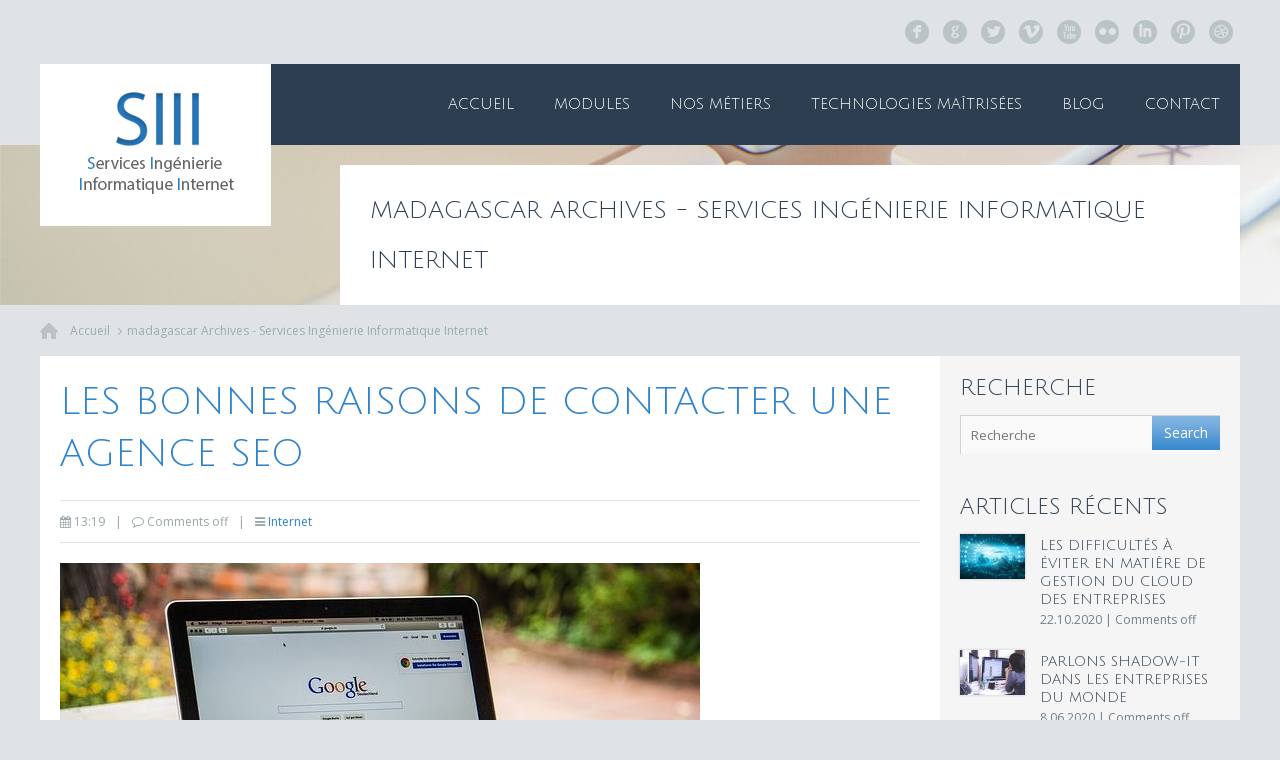

--- FILE ---
content_type: text/html; charset=UTF-8
request_url: https://www.siii.fr/tag-informatique/madagascar/
body_size: 10473
content:
<!DOCTYPE html>
<!--[if lt IE 7 ]><html class="ie ie6" lang="en"> <![endif]-->
<!--[if IE 7 ]><html class="ie ie7" lang="en"> <![endif]-->
<!--[if IE 8 ]><html class="ie ie8" lang="en"> <![endif]-->
<!--[if (gte IE 9)|!(IE)]><!--><html lang="fr-FR" prefix="og: https://ogp.me/ns#"> <!--<![endif]-->

<!-- head -->
<head>

<!-- meta -->
<meta charset="UTF-8" />
<meta http-equiv="X-UA-Compatible" content="IE=9" />
<meta name="viewport" content="width=device-width, initial-scale=1, maximum-scale=1">
<title>madagascar Archives - Services Ingénierie Informatique InternetServices Ingénierie Informatique Internet</title>

<meta name="description" content="Pionnier dans les métiers de l'Informatique sur Internet" />

<link rel="shortcut icon" href="https://www.siii.fr/wp-content/uploads/2016/10/SIII_logo.png" type="image/x-icon" />	

<!-- wp_head() -->
<script>
//<![CDATA[
window.mfn_slider_posts = { auto:0 };
window.mfn_slider_portfolio = { auto:0 };
window.mfn_slider_clients = { visible:5, auto:0 };
//]]>
</script>

<!-- Optimisation des moteurs de recherche par Rank Math PRO - https://rankmath.com/ -->
<meta name="robots" content="index, follow, max-snippet:-1, max-video-preview:-1, max-image-preview:large"/>
<link rel="canonical" href="https://www.siii.fr/tag-informatique/madagascar/" />
<meta property="og:locale" content="fr_FR" />
<meta property="og:type" content="article" />
<meta property="og:title" content="madagascar Archives - Services Ingénierie Informatique Internet" />
<meta property="og:url" content="https://www.siii.fr/tag-informatique/madagascar/" />
<meta property="og:site_name" content="SIII | Services Ingénierie Informatique Internet" />
<meta property="og:image" content="https://www.siii.fr/wp-content/uploads/2016/10/OAYTIV0.jpg" />
<meta property="og:image:secure_url" content="https://www.siii.fr/wp-content/uploads/2016/10/OAYTIV0.jpg" />
<meta property="og:image:width" content="1366" />
<meta property="og:image:height" content="911" />
<meta property="og:image:type" content="image/jpeg" />
<meta name="twitter:card" content="summary_large_image" />
<meta name="twitter:title" content="madagascar Archives - Services Ingénierie Informatique Internet" />
<meta name="twitter:image" content="https://www.siii.fr/wp-content/uploads/2016/10/OAYTIV0.jpg" />
<meta name="twitter:label1" content="Articles" />
<meta name="twitter:data1" content="2" />
<script type="application/ld+json" class="rank-math-schema-pro">{"@context":"https://schema.org","@graph":[{"@type":"Organization","@id":"https://www.siii.fr/#organization","name":"SIII | Services Ing\u00e9nierie Informatique Internet","url":"https://www.siii.fr","logo":{"@type":"ImageObject","@id":"https://www.siii.fr/#logo","url":"https://www.siii.fr/wp-content/uploads/2016/10/SIII_logo-1.png","contentUrl":"https://www.siii.fr/wp-content/uploads/2016/10/SIII_logo-1.png","caption":"SIII | Services Ing\u00e9nierie Informatique Internet","inLanguage":"fr-FR","width":"181","height":"122"}},{"@type":"WebSite","@id":"https://www.siii.fr/#website","url":"https://www.siii.fr","name":"SIII | Services Ing\u00e9nierie Informatique Internet","publisher":{"@id":"https://www.siii.fr/#organization"},"inLanguage":"fr-FR"},{"@type":"CollectionPage","@id":"https://www.siii.fr/tag-informatique/madagascar/#webpage","url":"https://www.siii.fr/tag-informatique/madagascar/","name":"madagascar Archives - Services Ing\u00e9nierie Informatique Internet","isPartOf":{"@id":"https://www.siii.fr/#website"},"inLanguage":"fr-FR"}]}</script>
<!-- /Extension Rank Math WordPress SEO -->

<link rel='dns-prefetch' href='//fonts.googleapis.com' />
<link rel="alternate" type="application/rss+xml" title="Services Ingénierie Informatique Internet &raquo; Flux" href="https://www.siii.fr/feed/" />
<link rel="alternate" type="application/rss+xml" title="Services Ingénierie Informatique Internet &raquo; Flux des commentaires" href="https://www.siii.fr/comments/feed/" />
<script type="text/javascript">
/* <![CDATA[ */
window._wpemojiSettings = {"baseUrl":"https:\/\/s.w.org\/images\/core\/emoji\/14.0.0\/72x72\/","ext":".png","svgUrl":"https:\/\/s.w.org\/images\/core\/emoji\/14.0.0\/svg\/","svgExt":".svg","source":{"concatemoji":"https:\/\/www.siii.fr\/wp-includes\/js\/wp-emoji-release.min.js?ver=6c5aa1"}};
/*! This file is auto-generated */
!function(i,n){var o,s,e;function c(e){try{var t={supportTests:e,timestamp:(new Date).valueOf()};sessionStorage.setItem(o,JSON.stringify(t))}catch(e){}}function p(e,t,n){e.clearRect(0,0,e.canvas.width,e.canvas.height),e.fillText(t,0,0);var t=new Uint32Array(e.getImageData(0,0,e.canvas.width,e.canvas.height).data),r=(e.clearRect(0,0,e.canvas.width,e.canvas.height),e.fillText(n,0,0),new Uint32Array(e.getImageData(0,0,e.canvas.width,e.canvas.height).data));return t.every(function(e,t){return e===r[t]})}function u(e,t,n){switch(t){case"flag":return n(e,"\ud83c\udff3\ufe0f\u200d\u26a7\ufe0f","\ud83c\udff3\ufe0f\u200b\u26a7\ufe0f")?!1:!n(e,"\ud83c\uddfa\ud83c\uddf3","\ud83c\uddfa\u200b\ud83c\uddf3")&&!n(e,"\ud83c\udff4\udb40\udc67\udb40\udc62\udb40\udc65\udb40\udc6e\udb40\udc67\udb40\udc7f","\ud83c\udff4\u200b\udb40\udc67\u200b\udb40\udc62\u200b\udb40\udc65\u200b\udb40\udc6e\u200b\udb40\udc67\u200b\udb40\udc7f");case"emoji":return!n(e,"\ud83e\udef1\ud83c\udffb\u200d\ud83e\udef2\ud83c\udfff","\ud83e\udef1\ud83c\udffb\u200b\ud83e\udef2\ud83c\udfff")}return!1}function f(e,t,n){var r="undefined"!=typeof WorkerGlobalScope&&self instanceof WorkerGlobalScope?new OffscreenCanvas(300,150):i.createElement("canvas"),a=r.getContext("2d",{willReadFrequently:!0}),o=(a.textBaseline="top",a.font="600 32px Arial",{});return e.forEach(function(e){o[e]=t(a,e,n)}),o}function t(e){var t=i.createElement("script");t.src=e,t.defer=!0,i.head.appendChild(t)}"undefined"!=typeof Promise&&(o="wpEmojiSettingsSupports",s=["flag","emoji"],n.supports={everything:!0,everythingExceptFlag:!0},e=new Promise(function(e){i.addEventListener("DOMContentLoaded",e,{once:!0})}),new Promise(function(t){var n=function(){try{var e=JSON.parse(sessionStorage.getItem(o));if("object"==typeof e&&"number"==typeof e.timestamp&&(new Date).valueOf()<e.timestamp+604800&&"object"==typeof e.supportTests)return e.supportTests}catch(e){}return null}();if(!n){if("undefined"!=typeof Worker&&"undefined"!=typeof OffscreenCanvas&&"undefined"!=typeof URL&&URL.createObjectURL&&"undefined"!=typeof Blob)try{var e="postMessage("+f.toString()+"("+[JSON.stringify(s),u.toString(),p.toString()].join(",")+"));",r=new Blob([e],{type:"text/javascript"}),a=new Worker(URL.createObjectURL(r),{name:"wpTestEmojiSupports"});return void(a.onmessage=function(e){c(n=e.data),a.terminate(),t(n)})}catch(e){}c(n=f(s,u,p))}t(n)}).then(function(e){for(var t in e)n.supports[t]=e[t],n.supports.everything=n.supports.everything&&n.supports[t],"flag"!==t&&(n.supports.everythingExceptFlag=n.supports.everythingExceptFlag&&n.supports[t]);n.supports.everythingExceptFlag=n.supports.everythingExceptFlag&&!n.supports.flag,n.DOMReady=!1,n.readyCallback=function(){n.DOMReady=!0}}).then(function(){return e}).then(function(){var e;n.supports.everything||(n.readyCallback(),(e=n.source||{}).concatemoji?t(e.concatemoji):e.wpemoji&&e.twemoji&&(t(e.twemoji),t(e.wpemoji)))}))}((window,document),window._wpemojiSettings);
/* ]]> */
</script>
<style id='wp-emoji-styles-inline-css' type='text/css'>

	img.wp-smiley, img.emoji {
		display: inline !important;
		border: none !important;
		box-shadow: none !important;
		height: 1em !important;
		width: 1em !important;
		margin: 0 0.07em !important;
		vertical-align: -0.1em !important;
		background: none !important;
		padding: 0 !important;
	}
</style>
<link rel='stylesheet' id='wp-block-library-css' href='https://www.siii.fr/wp-includes/css/dist/block-library/style.min.css?ver=6c5aa1' type='text/css' media='all' />
<style id='classic-theme-styles-inline-css' type='text/css'>
/*! This file is auto-generated */
.wp-block-button__link{color:#fff;background-color:#32373c;border-radius:9999px;box-shadow:none;text-decoration:none;padding:calc(.667em + 2px) calc(1.333em + 2px);font-size:1.125em}.wp-block-file__button{background:#32373c;color:#fff;text-decoration:none}
</style>
<style id='global-styles-inline-css' type='text/css'>
body{--wp--preset--color--black: #000000;--wp--preset--color--cyan-bluish-gray: #abb8c3;--wp--preset--color--white: #ffffff;--wp--preset--color--pale-pink: #f78da7;--wp--preset--color--vivid-red: #cf2e2e;--wp--preset--color--luminous-vivid-orange: #ff6900;--wp--preset--color--luminous-vivid-amber: #fcb900;--wp--preset--color--light-green-cyan: #7bdcb5;--wp--preset--color--vivid-green-cyan: #00d084;--wp--preset--color--pale-cyan-blue: #8ed1fc;--wp--preset--color--vivid-cyan-blue: #0693e3;--wp--preset--color--vivid-purple: #9b51e0;--wp--preset--gradient--vivid-cyan-blue-to-vivid-purple: linear-gradient(135deg,rgba(6,147,227,1) 0%,rgb(155,81,224) 100%);--wp--preset--gradient--light-green-cyan-to-vivid-green-cyan: linear-gradient(135deg,rgb(122,220,180) 0%,rgb(0,208,130) 100%);--wp--preset--gradient--luminous-vivid-amber-to-luminous-vivid-orange: linear-gradient(135deg,rgba(252,185,0,1) 0%,rgba(255,105,0,1) 100%);--wp--preset--gradient--luminous-vivid-orange-to-vivid-red: linear-gradient(135deg,rgba(255,105,0,1) 0%,rgb(207,46,46) 100%);--wp--preset--gradient--very-light-gray-to-cyan-bluish-gray: linear-gradient(135deg,rgb(238,238,238) 0%,rgb(169,184,195) 100%);--wp--preset--gradient--cool-to-warm-spectrum: linear-gradient(135deg,rgb(74,234,220) 0%,rgb(151,120,209) 20%,rgb(207,42,186) 40%,rgb(238,44,130) 60%,rgb(251,105,98) 80%,rgb(254,248,76) 100%);--wp--preset--gradient--blush-light-purple: linear-gradient(135deg,rgb(255,206,236) 0%,rgb(152,150,240) 100%);--wp--preset--gradient--blush-bordeaux: linear-gradient(135deg,rgb(254,205,165) 0%,rgb(254,45,45) 50%,rgb(107,0,62) 100%);--wp--preset--gradient--luminous-dusk: linear-gradient(135deg,rgb(255,203,112) 0%,rgb(199,81,192) 50%,rgb(65,88,208) 100%);--wp--preset--gradient--pale-ocean: linear-gradient(135deg,rgb(255,245,203) 0%,rgb(182,227,212) 50%,rgb(51,167,181) 100%);--wp--preset--gradient--electric-grass: linear-gradient(135deg,rgb(202,248,128) 0%,rgb(113,206,126) 100%);--wp--preset--gradient--midnight: linear-gradient(135deg,rgb(2,3,129) 0%,rgb(40,116,252) 100%);--wp--preset--font-size--small: 13px;--wp--preset--font-size--medium: 20px;--wp--preset--font-size--large: 36px;--wp--preset--font-size--x-large: 42px;--wp--preset--spacing--20: 0.44rem;--wp--preset--spacing--30: 0.67rem;--wp--preset--spacing--40: 1rem;--wp--preset--spacing--50: 1.5rem;--wp--preset--spacing--60: 2.25rem;--wp--preset--spacing--70: 3.38rem;--wp--preset--spacing--80: 5.06rem;--wp--preset--shadow--natural: 6px 6px 9px rgba(0, 0, 0, 0.2);--wp--preset--shadow--deep: 12px 12px 50px rgba(0, 0, 0, 0.4);--wp--preset--shadow--sharp: 6px 6px 0px rgba(0, 0, 0, 0.2);--wp--preset--shadow--outlined: 6px 6px 0px -3px rgba(255, 255, 255, 1), 6px 6px rgba(0, 0, 0, 1);--wp--preset--shadow--crisp: 6px 6px 0px rgba(0, 0, 0, 1);}:where(.is-layout-flex){gap: 0.5em;}:where(.is-layout-grid){gap: 0.5em;}body .is-layout-flow > .alignleft{float: left;margin-inline-start: 0;margin-inline-end: 2em;}body .is-layout-flow > .alignright{float: right;margin-inline-start: 2em;margin-inline-end: 0;}body .is-layout-flow > .aligncenter{margin-left: auto !important;margin-right: auto !important;}body .is-layout-constrained > .alignleft{float: left;margin-inline-start: 0;margin-inline-end: 2em;}body .is-layout-constrained > .alignright{float: right;margin-inline-start: 2em;margin-inline-end: 0;}body .is-layout-constrained > .aligncenter{margin-left: auto !important;margin-right: auto !important;}body .is-layout-constrained > :where(:not(.alignleft):not(.alignright):not(.alignfull)){max-width: var(--wp--style--global--content-size);margin-left: auto !important;margin-right: auto !important;}body .is-layout-constrained > .alignwide{max-width: var(--wp--style--global--wide-size);}body .is-layout-flex{display: flex;}body .is-layout-flex{flex-wrap: wrap;align-items: center;}body .is-layout-flex > *{margin: 0;}body .is-layout-grid{display: grid;}body .is-layout-grid > *{margin: 0;}:where(.wp-block-columns.is-layout-flex){gap: 2em;}:where(.wp-block-columns.is-layout-grid){gap: 2em;}:where(.wp-block-post-template.is-layout-flex){gap: 1.25em;}:where(.wp-block-post-template.is-layout-grid){gap: 1.25em;}.has-black-color{color: var(--wp--preset--color--black) !important;}.has-cyan-bluish-gray-color{color: var(--wp--preset--color--cyan-bluish-gray) !important;}.has-white-color{color: var(--wp--preset--color--white) !important;}.has-pale-pink-color{color: var(--wp--preset--color--pale-pink) !important;}.has-vivid-red-color{color: var(--wp--preset--color--vivid-red) !important;}.has-luminous-vivid-orange-color{color: var(--wp--preset--color--luminous-vivid-orange) !important;}.has-luminous-vivid-amber-color{color: var(--wp--preset--color--luminous-vivid-amber) !important;}.has-light-green-cyan-color{color: var(--wp--preset--color--light-green-cyan) !important;}.has-vivid-green-cyan-color{color: var(--wp--preset--color--vivid-green-cyan) !important;}.has-pale-cyan-blue-color{color: var(--wp--preset--color--pale-cyan-blue) !important;}.has-vivid-cyan-blue-color{color: var(--wp--preset--color--vivid-cyan-blue) !important;}.has-vivid-purple-color{color: var(--wp--preset--color--vivid-purple) !important;}.has-black-background-color{background-color: var(--wp--preset--color--black) !important;}.has-cyan-bluish-gray-background-color{background-color: var(--wp--preset--color--cyan-bluish-gray) !important;}.has-white-background-color{background-color: var(--wp--preset--color--white) !important;}.has-pale-pink-background-color{background-color: var(--wp--preset--color--pale-pink) !important;}.has-vivid-red-background-color{background-color: var(--wp--preset--color--vivid-red) !important;}.has-luminous-vivid-orange-background-color{background-color: var(--wp--preset--color--luminous-vivid-orange) !important;}.has-luminous-vivid-amber-background-color{background-color: var(--wp--preset--color--luminous-vivid-amber) !important;}.has-light-green-cyan-background-color{background-color: var(--wp--preset--color--light-green-cyan) !important;}.has-vivid-green-cyan-background-color{background-color: var(--wp--preset--color--vivid-green-cyan) !important;}.has-pale-cyan-blue-background-color{background-color: var(--wp--preset--color--pale-cyan-blue) !important;}.has-vivid-cyan-blue-background-color{background-color: var(--wp--preset--color--vivid-cyan-blue) !important;}.has-vivid-purple-background-color{background-color: var(--wp--preset--color--vivid-purple) !important;}.has-black-border-color{border-color: var(--wp--preset--color--black) !important;}.has-cyan-bluish-gray-border-color{border-color: var(--wp--preset--color--cyan-bluish-gray) !important;}.has-white-border-color{border-color: var(--wp--preset--color--white) !important;}.has-pale-pink-border-color{border-color: var(--wp--preset--color--pale-pink) !important;}.has-vivid-red-border-color{border-color: var(--wp--preset--color--vivid-red) !important;}.has-luminous-vivid-orange-border-color{border-color: var(--wp--preset--color--luminous-vivid-orange) !important;}.has-luminous-vivid-amber-border-color{border-color: var(--wp--preset--color--luminous-vivid-amber) !important;}.has-light-green-cyan-border-color{border-color: var(--wp--preset--color--light-green-cyan) !important;}.has-vivid-green-cyan-border-color{border-color: var(--wp--preset--color--vivid-green-cyan) !important;}.has-pale-cyan-blue-border-color{border-color: var(--wp--preset--color--pale-cyan-blue) !important;}.has-vivid-cyan-blue-border-color{border-color: var(--wp--preset--color--vivid-cyan-blue) !important;}.has-vivid-purple-border-color{border-color: var(--wp--preset--color--vivid-purple) !important;}.has-vivid-cyan-blue-to-vivid-purple-gradient-background{background: var(--wp--preset--gradient--vivid-cyan-blue-to-vivid-purple) !important;}.has-light-green-cyan-to-vivid-green-cyan-gradient-background{background: var(--wp--preset--gradient--light-green-cyan-to-vivid-green-cyan) !important;}.has-luminous-vivid-amber-to-luminous-vivid-orange-gradient-background{background: var(--wp--preset--gradient--luminous-vivid-amber-to-luminous-vivid-orange) !important;}.has-luminous-vivid-orange-to-vivid-red-gradient-background{background: var(--wp--preset--gradient--luminous-vivid-orange-to-vivid-red) !important;}.has-very-light-gray-to-cyan-bluish-gray-gradient-background{background: var(--wp--preset--gradient--very-light-gray-to-cyan-bluish-gray) !important;}.has-cool-to-warm-spectrum-gradient-background{background: var(--wp--preset--gradient--cool-to-warm-spectrum) !important;}.has-blush-light-purple-gradient-background{background: var(--wp--preset--gradient--blush-light-purple) !important;}.has-blush-bordeaux-gradient-background{background: var(--wp--preset--gradient--blush-bordeaux) !important;}.has-luminous-dusk-gradient-background{background: var(--wp--preset--gradient--luminous-dusk) !important;}.has-pale-ocean-gradient-background{background: var(--wp--preset--gradient--pale-ocean) !important;}.has-electric-grass-gradient-background{background: var(--wp--preset--gradient--electric-grass) !important;}.has-midnight-gradient-background{background: var(--wp--preset--gradient--midnight) !important;}.has-small-font-size{font-size: var(--wp--preset--font-size--small) !important;}.has-medium-font-size{font-size: var(--wp--preset--font-size--medium) !important;}.has-large-font-size{font-size: var(--wp--preset--font-size--large) !important;}.has-x-large-font-size{font-size: var(--wp--preset--font-size--x-large) !important;}
.wp-block-navigation a:where(:not(.wp-element-button)){color: inherit;}
:where(.wp-block-post-template.is-layout-flex){gap: 1.25em;}:where(.wp-block-post-template.is-layout-grid){gap: 1.25em;}
:where(.wp-block-columns.is-layout-flex){gap: 2em;}:where(.wp-block-columns.is-layout-grid){gap: 2em;}
.wp-block-pullquote{font-size: 1.5em;line-height: 1.6;}
</style>
<link rel='stylesheet' id='style-css' href='https://www.siii.fr/wp-content/themes/tisson/style.css?ver=1.4.1' type='text/css' media='all' />
<link rel='stylesheet' id='fancybox-css' href='https://www.siii.fr/wp-content/themes/tisson/js/fancybox/jquery.fancybox-1.3.4.css?ver=1.4.1' type='text/css' media='all' />
<link rel='stylesheet' id='responsiveslides-css' href='https://www.siii.fr/wp-content/themes/tisson/css/responsiveslides.css?ver=1.4.1' type='text/css' media='all' />
<link rel='stylesheet' id='jcarousel-css' href='https://www.siii.fr/wp-content/themes/tisson/css/jcarousel/skin.css?ver=1.4.1' type='text/css' media='all' />
<link rel='stylesheet' id='jquery-ui-css' href='https://www.siii.fr/wp-content/themes/tisson/css/ui/jquery.ui.all.css?ver=1.4.1' type='text/css' media='all' />
<link rel='stylesheet' id='responsive-css' href='https://www.siii.fr/wp-content/themes/tisson/css/responsive.css?ver=1.4.1' type='text/css' media='all' />
<link rel='stylesheet' id='images-green-css' href='https://www.siii.fr/wp-content/themes/tisson/css/skins/green/images.css?ver=1.4.1' type='text/css' media='all' />
<link rel='stylesheet' id='style-colors-php-css' href='https://www.siii.fr/wp-content/themes/tisson/style-colors.php?ver=1.4.1' type='text/css' media='all' />
<link rel='stylesheet' id='style-php-css' href='https://www.siii.fr/wp-content/themes/tisson/style.php?ver=1.4.1' type='text/css' media='all' />
<link rel='stylesheet' id='Open+Sans-css' href='https://fonts.googleapis.com/css?family=Open+Sans%3A300%2C400%2C400italic%2C700&#038;ver=6c5aa1' type='text/css' media='all' />
<link rel='stylesheet' id='Julius+Sans+One-css' href='https://fonts.googleapis.com/css?family=Julius+Sans+One%3A300%2C400%2C400italic%2C700&#038;ver=6c5aa1' type='text/css' media='all' />
<script type="text/javascript" src="https://www.siii.fr/wp-includes/js/jquery/jquery.min.js?ver=3.7.1" id="jquery-core-js"></script>
<script type="text/javascript" src="https://www.siii.fr/wp-includes/js/jquery/jquery-migrate.min.js?ver=3.4.1" id="jquery-migrate-js"></script>
<link rel="https://api.w.org/" href="https://www.siii.fr/wp-json/" /><link rel="alternate" type="application/json" href="https://www.siii.fr/wp-json/wp/v2/tags/95" />
<link rel="stylesheet" href="https://www.siii.fr/wp-content/themes/tisson/css/custom.css?ver=1.4.1" media="all" />
<style>
#Content {
    background-color: #ffffff;
}

.post h3 {
    font-size: 38px;
}

#Subheader .sixteen .title {
    font-size: 24px;
}
</style>

<!--[if lt IE 9]>
<script src="https://html5shiv.googlecode.com/svn/trunk/html5.js"></script>
<![endif]-->
<!--[if lte IE 8]>
<link rel="stylesheet" href="https://www.siii.fr/wp-content/themes/tisson/css/ie8.css" />
<![endif]-->

<meta name="generator" content="Powered by Slider Revolution 6.7.38 - responsive, Mobile-Friendly Slider Plugin for WordPress with comfortable drag and drop interface." />
<link rel="icon" href="https://www.siii.fr/wp-content/uploads/2016/10/SIII_logo-80x80.png" sizes="32x32" />
<link rel="icon" href="https://www.siii.fr/wp-content/uploads/2016/10/SIII_logo.png" sizes="192x192" />
<link rel="apple-touch-icon" href="https://www.siii.fr/wp-content/uploads/2016/10/SIII_logo.png" />
<meta name="msapplication-TileImage" content="https://www.siii.fr/wp-content/uploads/2016/10/SIII_logo.png" />
<script>function setREVStartSize(e){
			//window.requestAnimationFrame(function() {
				window.RSIW = window.RSIW===undefined ? window.innerWidth : window.RSIW;
				window.RSIH = window.RSIH===undefined ? window.innerHeight : window.RSIH;
				try {
					var pw = document.getElementById(e.c).parentNode.offsetWidth,
						newh;
					pw = pw===0 || isNaN(pw) || (e.l=="fullwidth" || e.layout=="fullwidth") ? window.RSIW : pw;
					e.tabw = e.tabw===undefined ? 0 : parseInt(e.tabw);
					e.thumbw = e.thumbw===undefined ? 0 : parseInt(e.thumbw);
					e.tabh = e.tabh===undefined ? 0 : parseInt(e.tabh);
					e.thumbh = e.thumbh===undefined ? 0 : parseInt(e.thumbh);
					e.tabhide = e.tabhide===undefined ? 0 : parseInt(e.tabhide);
					e.thumbhide = e.thumbhide===undefined ? 0 : parseInt(e.thumbhide);
					e.mh = e.mh===undefined || e.mh=="" || e.mh==="auto" ? 0 : parseInt(e.mh,0);
					if(e.layout==="fullscreen" || e.l==="fullscreen")
						newh = Math.max(e.mh,window.RSIH);
					else{
						e.gw = Array.isArray(e.gw) ? e.gw : [e.gw];
						for (var i in e.rl) if (e.gw[i]===undefined || e.gw[i]===0) e.gw[i] = e.gw[i-1];
						e.gh = e.el===undefined || e.el==="" || (Array.isArray(e.el) && e.el.length==0)? e.gh : e.el;
						e.gh = Array.isArray(e.gh) ? e.gh : [e.gh];
						for (var i in e.rl) if (e.gh[i]===undefined || e.gh[i]===0) e.gh[i] = e.gh[i-1];
											
						var nl = new Array(e.rl.length),
							ix = 0,
							sl;
						e.tabw = e.tabhide>=pw ? 0 : e.tabw;
						e.thumbw = e.thumbhide>=pw ? 0 : e.thumbw;
						e.tabh = e.tabhide>=pw ? 0 : e.tabh;
						e.thumbh = e.thumbhide>=pw ? 0 : e.thumbh;
						for (var i in e.rl) nl[i] = e.rl[i]<window.RSIW ? 0 : e.rl[i];
						sl = nl[0];
						for (var i in nl) if (sl>nl[i] && nl[i]>0) { sl = nl[i]; ix=i;}
						var m = pw>(e.gw[ix]+e.tabw+e.thumbw) ? 1 : (pw-(e.tabw+e.thumbw)) / (e.gw[ix]);
						newh =  (e.gh[ix] * m) + (e.tabh + e.thumbh);
					}
					var el = document.getElementById(e.c);
					if (el!==null && el) el.style.height = newh+"px";
					el = document.getElementById(e.c+"_wrapper");
					if (el!==null && el) {
						el.style.height = newh+"px";
						el.style.display = "block";
					}
				} catch(e){
					console.log("Failure at Presize of Slider:" + e)
				}
			//});
		  };</script>
</head>

<!-- body -->
<body class="archive tag tag-madagascar tag-95  with_aside aside_right layout-boxed">	
	
	<!-- #Top_area -->
<div id="Top_area">

	<!-- #Top_bar -->
	<div id="Top_bar">
		<div class="container">
			<div class="sixteen columns">					

				<div class="social">
					<ul>
						<li class="facebook"><a target="_blank" href="https://www.facebook.com/SIII-1836006970019983/" title="Facebook">F</a></li>						<li class="googleplus"><a target="_blank" href="http://www.scoop.it/u/siii" title="Google+">G</a></li>						<li class="twitter"><a target="_blank" href="https://siiiweb.wordpress.com/" title="Twitter">L</a></li>						<li class="vimeo"><a target="_blank" href="http://siii450.livejournal.com/" title="Vimeo">V</a></li>						<li class="youtube"><a target="_blank" href="https://del.icio.us/siii365" title="YouTube">X</a></li>						<li class="flickr"><a target="_blank" href="https://www.flickr.com/photos/151036060@N03/" title="Flickr">N</a></li>						<li class="linked_in"><a target="_blank" href="https://www.stumbleupon.com/stumbler/%20Siii765" title="LinkedIn">I</a></li>						<li class="pinterest"><a target="_blank" href="https://fr.pinterest.com/siii3093/" title="Pinterest">:</a></li>						<li class="dribbble"><a target="_blank" href="https://www.plurk.com/Siii728" title="Dribbble">D</a></li>					</ul>
				</div>
				
								
				
			</div>
		</div>
	</div>
	
	<!-- #Header -->
	<header id="Header">
		<div class="container">
			<div class="sixteen columns">
			
				<!-- #logo -->
								<a id="logo" href="https://www.siii.fr" title="Services Ingénierie Informatique Internet">
					<img src="https://www.siii.fr/wp-content/uploads/2016/10/SIII_logo-1.png" alt="Services Ingénierie Informatique Internet" />
				</a>
								
				<!-- main menu -->
				<nav id="menu" class="menu-menu_prin-container"><ul id="menu-menu_prin" class="menu"><li id="menu-item-7975" class="menu-item menu-item-type-post_type menu-item-object-page menu-item-home menu-item-7975"><a href="https://www.siii.fr/">Accueil</a></li>
<li id="menu-item-7959" class="menu-item menu-item-type-post_type menu-item-object-page menu-item-has-children menu-item-7959"><a href="https://www.siii.fr/modules/">Modules</a>
<ul class="sub-menu">
	<li id="menu-item-7960" class="menu-item menu-item-type-post_type menu-item-object-page menu-item-7960"><a href="https://www.siii.fr/modules/module-blog/">Module Blog</a></li>
	<li id="menu-item-7961" class="menu-item menu-item-type-post_type menu-item-object-page menu-item-7961"><a href="https://www.siii.fr/modules/module-boutique/">Module Boutique</a></li>
	<li id="menu-item-7962" class="menu-item menu-item-type-post_type menu-item-object-page menu-item-7962"><a href="https://www.siii.fr/modules/module-utilisateur/">Module Utilisateur</a></li>
</ul>
</li>
<li id="menu-item-7963" class="menu-item menu-item-type-post_type menu-item-object-page menu-item-has-children menu-item-7963"><a href="https://www.siii.fr/nos-metiers/">Nos Métiers</a>
<ul class="sub-menu">
	<li id="menu-item-7964" class="menu-item menu-item-type-post_type menu-item-object-page menu-item-7964"><a href="https://www.siii.fr/nos-metiers/accompagnement/">Accompagnement</a></li>
	<li id="menu-item-7965" class="menu-item menu-item-type-post_type menu-item-object-page menu-item-7965"><a href="https://www.siii.fr/nos-metiers/bases-de-donnees/">Bases de données</a></li>
	<li id="menu-item-7966" class="menu-item menu-item-type-post_type menu-item-object-page menu-item-7966"><a href="https://www.siii.fr/nos-metiers/developpement/">Développement</a></li>
	<li id="menu-item-7967" class="menu-item menu-item-type-post_type menu-item-object-page menu-item-7967"><a href="https://www.siii.fr/nos-metiers/hebergement/">Hébergement</a></li>
	<li id="menu-item-7968" class="menu-item menu-item-type-post_type menu-item-object-page menu-item-7968"><a href="https://www.siii.fr/nos-metiers/integration/">Intégration</a></li>
	<li id="menu-item-7973" class="menu-item menu-item-type-post_type menu-item-object-page menu-item-7973"><a href="https://www.siii.fr/technologies-maitrisees/glossaire/">Glossaire</a></li>
</ul>
</li>
<li id="menu-item-7969" class="menu-item menu-item-type-post_type menu-item-object-page menu-item-has-children menu-item-7969"><a href="https://www.siii.fr/technologies-maitrisees/">Technologies maîtrisées</a>
<ul class="sub-menu">
	<li id="menu-item-7970" class="menu-item menu-item-type-post_type menu-item-object-page menu-item-7970"><a href="https://www.siii.fr/technologies-maitrisees/architecture-lamp/">Architecture LAMP</a></li>
	<li id="menu-item-7971" class="menu-item menu-item-type-post_type menu-item-object-page menu-item-7971"><a href="https://www.siii.fr/technologies-maitrisees/database/">Database</a></li>
	<li id="menu-item-7972" class="menu-item menu-item-type-post_type menu-item-object-page menu-item-7972"><a href="https://www.siii.fr/technologies-maitrisees/developpement-iphone/">Développement iPhone</a></li>
	<li id="menu-item-7974" class="menu-item menu-item-type-post_type menu-item-object-page menu-item-7974"><a href="https://www.siii.fr/technologies-maitrisees/langage-php/">Langage PHP</a></li>
</ul>
</li>
<li id="menu-item-7976" class="menu-item menu-item-type-post_type menu-item-object-page current_page_parent menu-item-has-children menu-item-7976"><a href="https://www.siii.fr/blog/">Blog</a>
<ul class="sub-menu">
	<li id="menu-item-8160" class="menu-item menu-item-type-taxonomy menu-item-object-category menu-item-8160"><a href="https://www.siii.fr/sujet-informatique/internet/">Internet</a></li>
	<li id="menu-item-8161" class="menu-item menu-item-type-taxonomy menu-item-object-category menu-item-8161"><a href="https://www.siii.fr/sujet-informatique/informatique/">Informatique</a></li>
	<li id="menu-item-8162" class="menu-item menu-item-type-taxonomy menu-item-object-category menu-item-8162"><a href="https://www.siii.fr/sujet-informatique/markeing/">Markeing</a></li>
</ul>
</li>
<li id="menu-item-7977" class="menu-item menu-item-type-post_type menu-item-object-page menu-item-7977"><a href="https://www.siii.fr/contact/">Contact</a></li>
</ul></nav>				<a class="responsive-menu-toggle" href="#"><i class='icon-reorder'></i></a>				
	
			</div>		
		</div>
	</header>

</div><div id="Subheader" style="background-image:url(https://www.siii.fr/wp-content/uploads/2016/10/banner_top.jpg);"><div class="container"><div class="sixteen columns"><h1 class="title">madagascar Archives - Services Ingénierie Informatique Internet</h1></div></div></div><div id="Breadcrumbs"><div class="container"><div class="sixteen columns"><ul class="breadcrumbs"><li class="home"><a href="https://www.siii.fr">Accueil</a> <span><i class="icon-angle-right"></i></span></li><li><a href="https://www.siii.fr:443/tag-informatique/madagascar/">madagascar Archives - Services Ingénierie Informatique Internet</a></li></ul></div></div></div>	
	<!-- #Wrapper -->
	<div id="Wrapper">
<!-- #Content -->
<div id="Content">
	<div class="container">

		<!-- .content -->
		<div class="content"><div class="the_content the_content_wrapper">
<div id="post-8247" class="clearfix post post-8247 type-post status-publish format-standard has-post-thumbnail hentry category-internet tag-madagascar tag-seo tag-site-internet">
	
	<h3><a href="https://www.siii.fr/bonnes-raisons-de-contacter-agence-seo/">Les bonnes raisons de contacter une agence SEO</a></h3>
	
		
	<div class="meta"><div class="date"><i class="icon-calendar"></i> 13:19</div><span class="sep">|</span><div class="comments"><i class="icon-comment-alt"></i> Comments off</div><span class="sep">|</span><div class="category"><i class="icon-reorder"></i> <a href="https://www.siii.fr/sujet-informatique/internet/" rel="category tag">Internet</a></div></div>	
	<div class="photo">
		<a href="https://www.siii.fr/bonnes-raisons-de-contacter-agence-seo/"><img width="640" height="390" src="https://www.siii.fr/wp-content/uploads/2019/01/mac-seo-640x390.jpg" class="scale-with-grid wp-post-image" alt="" decoding="async" fetchpriority="high" srcset="https://www.siii.fr/wp-content/uploads/2019/01/mac-seo-640x390.jpg 640w, https://www.siii.fr/wp-content/uploads/2019/01/mac-seo-50x31.jpg 50w, https://www.siii.fr/wp-content/uploads/2019/01/mac-seo-113x70.jpg 113w" sizes="(max-width: 640px) 100vw, 640px" /></a>	</div>
	
	<div class="post_content">	
		<p>C’est un objectif très convoité que d’être visible sur les moteurs de recherche. Cela permet d’augmenter le trafic mais de le rendre plus fluide. </p>
	</div>
	
	<div class="footer"><p class="tags"><i class="icon-tags"></i> <a href="https://www.siii.fr/tag-informatique/madagascar/" rel="tag"><span>madagascar,</span></a> <a href="https://www.siii.fr/tag-informatique/seo/" rel="tag"><span>SEO,</span></a> <a href="https://www.siii.fr/tag-informatique/site-internet/" rel="tag"><span>site internet</span></a> </p></div>	
</div>
<div id="post-8251" class="clearfix post post-8251 type-post status-publish format-standard has-post-thumbnail hentry category-internet tag-madagascar tag-seo tag-site-internet">
	
	<h3><a href="https://www.siii.fr/faire-appel-a-agence-de-referencement/">Pourquoi faire appel à une agence de référencement ?</a></h3>
	
		
	<div class="meta"><div class="date"><i class="icon-calendar"></i> 13:20</div><span class="sep">|</span><div class="comments"><i class="icon-comment-alt"></i> Comments off</div><span class="sep">|</span><div class="category"><i class="icon-reorder"></i> <a href="https://www.siii.fr/sujet-informatique/internet/" rel="category tag">Internet</a></div></div>	
	<div class="photo">
		<a href="https://www.siii.fr/faire-appel-a-agence-de-referencement/"><img width="1160" height="390" src="https://www.siii.fr/wp-content/uploads/2019/01/seo-2394237_1280-1160x390.jpg" class="scale-with-grid wp-post-image" alt="" decoding="async" /></a>	</div>
	
	<div class="post_content">	
		<p>Il faut savoir que créer un site internet ne suffit pas pour être visible sur les moteurs de recherche. En plus de la création, il est également indispensable de mettre en place un bon référencement.</p>
	</div>
	
	<div class="footer"><p class="tags"><i class="icon-tags"></i> <a href="https://www.siii.fr/tag-informatique/madagascar/" rel="tag"><span>madagascar,</span></a> <a href="https://www.siii.fr/tag-informatique/seo/" rel="tag"><span>SEO,</span></a> <a href="https://www.siii.fr/tag-informatique/site-internet/" rel="tag"><span>site internet</span></a> </p></div>	
</div></div></div>	
		
		<!-- Sidebar -->
		

<div class="four columns">
	<div class="widget-area clearfix">
		<aside id="search-2" class="widget widget_search"><h3>Recherche</h3>

<form method="get" id="searchform" action="https://www.siii.fr/">
	<input type="text" class="field" name="s" id="s" placeholder="Recherche" />
	<input type="submit" class="submit" name="submit" id="searchsubmit" value="Search" />
</form></aside><aside id="widget_mfn_recent_posts-3" class="widget widget_mfn_recent_posts"><h3>Articles récents</h3><div class="Recent_posts"><ul><li><div class="photo"><img width="65" height="45" src="https://www.siii.fr/wp-content/uploads/2020/10/cloud-comuting-2-65x45.jpg" class="attachment-blog-widget size-blog-widget wp-post-image" alt="" decoding="async" loading="lazy" /></div><div class="desc "><h6><a class="title" href="https://www.siii.fr/les-difficultes-a-eviter-en-matiere-de-gestion-du-cloud-des-entreprises/">Les difficultés à éviter en matière de gestion du cloud des entreprises</a></h6><p><span class="date">22.10.2020</span> | <span class="comments">Comments off</span></p></div></li><li><div class="photo"><img width="65" height="45" src="https://www.siii.fr/wp-content/uploads/2020/06/shadow-it-65x45.jpg" class="attachment-blog-widget size-blog-widget wp-post-image" alt="" decoding="async" loading="lazy" srcset="https://www.siii.fr/wp-content/uploads/2020/06/shadow-it-65x45.jpg 65w, https://www.siii.fr/wp-content/uploads/2020/06/shadow-it-300x214.jpg 300w, https://www.siii.fr/wp-content/uploads/2020/06/shadow-it-1024x731.jpg 1024w, https://www.siii.fr/wp-content/uploads/2020/06/shadow-it-768x548.jpg 768w, https://www.siii.fr/wp-content/uploads/2020/06/shadow-it-50x36.jpg 50w, https://www.siii.fr/wp-content/uploads/2020/06/shadow-it-98x70.jpg 98w, https://www.siii.fr/wp-content/uploads/2020/06/shadow-it.jpg 1280w" sizes="(max-width: 65px) 100vw, 65px" /></div><div class="desc "><h6><a class="title" href="https://www.siii.fr/parlons-shadow-it-dans-les-entreprises-du-monde/">Parlons Shadow-IT dans les entreprises du monde</a></h6><p><span class="date">8.06.2020</span> | <span class="comments">Comments off</span></p></div></li><li><div class="photo"><img width="65" height="45" src="https://www.siii.fr/wp-content/uploads/2020/03/Être-secrétaire-médicale-entre-avantages-et-inconvénients-65x45.jpg" class="attachment-blog-widget size-blog-widget wp-post-image" alt="Être secrétaire médicale, entre avantages et inconvénients" decoding="async" loading="lazy" /></div><div class="desc "><h6><a class="title" href="https://www.siii.fr/etre-secretaire-medicale-entre-avantages-inconvenients/">Être secrétaire médicale, entre avantages et inconvénients</a></h6><p><span class="date">9.03.2020</span> | <span class="comments">Comments off</span></p></div></li><li><div class="photo"><img width="65" height="45" src="https://www.siii.fr/wp-content/uploads/2020/01/positionner-son-site-par-région-65x45.jpg" class="attachment-blog-widget size-blog-widget wp-post-image" alt="positionner-son-site-par-region" decoding="async" loading="lazy" /></div><div class="desc "><h6><a class="title" href="https://www.siii.fr/positionner-site-region/">Comment positionner son site par région ?</a></h6><p><span class="date">16.01.2020</span> | <span class="comments">Comments off</span></p></div></li></ul></div>
</aside><aside id="categories-2" class="widget widget_categories"><h3>Catégories</h3>
			<ul>
					<li class="cat-item cat-item-40"><a href="https://www.siii.fr/sujet-informatique/informatique/">Informatique</a>
</li>
	<li class="cat-item cat-item-41"><a href="https://www.siii.fr/sujet-informatique/internet/">Internet</a>
</li>
	<li class="cat-item cat-item-45"><a href="https://www.siii.fr/sujet-informatique/markeing/">Markeing</a>
</li>
			</ul>

			</aside><aside id="widget_mfn_tag_cloud-3" class="widget widget_mfn_tag_cloud"><h3>Mots clés</h3><div class="Tags"><ul class="wp-tag-cloud"><li><a href="https://www.siii.fr/tag-informatique/android-market/"><span>Android Market</span></a></li><li><a href="https://www.siii.fr/tag-informatique/cil/"><span>CIL</span></a></li><li><a href="https://www.siii.fr/tag-informatique/click-funnels/"><span>Click Funnels</span></a></li><li><a href="https://www.siii.fr/tag-informatique/cms/"><span>CMS</span></a></li><li><a href="https://www.siii.fr/tag-informatique/cnil/"><span>CNIL</span></a></li><li><a href="https://www.siii.fr/tag-informatique/comment-facebook/"><span>Comment Facebook</span></a></li><li><a href="https://www.siii.fr/tag-informatique/commission-nationale/"><span>Commission Nationale</span></a></li><li><a href="https://www.siii.fr/tag-informatique/contrat-dur/"><span>Contrat Dur</span></a></li><li><a href="https://www.siii.fr/tag-informatique/csv/"><span>CSV</span></a></li><li><a href="https://www.siii.fr/tag-informatique/darknet/"><span>Darknet</span></a></li><li><a href="https://www.siii.fr/tag-informatique/dpo/"><span>DPO</span></a></li><li><a href="https://www.siii.fr/tag-informatique/erp/"><span>ERP</span></a></li><li><a href="https://www.siii.fr/tag-informatique/esni/"><span>ESNI</span></a></li><li><a href="https://www.siii.fr/tag-informatique/france/"><span>France</span></a></li><li><a href="https://www.siii.fr/tag-informatique/guid/"><span>GUID</span></a></li><li><a href="https://www.siii.fr/tag-informatique/html/"><span>HTML</span></a></li><li><a href="https://www.siii.fr/tag-informatique/http/"><span>HTTP</span></a></li><li><a href="https://www.siii.fr/tag-informatique/hypertext-transfer-protocol/"><span>Hypertext Transfer Protocol</span></a></li><li><a href="https://www.siii.fr/tag-informatique/json/"><span>JSON</span></a></li><li><a href="https://www.siii.fr/tag-informatique/madagascar/"><span>madagascar</span></a></li><ul></div></aside><aside id="archives-3" class="widget widget_archive"><h3>Archives</h3>
			<ul>
					<li><a href='https://www.siii.fr/2020/10/'>octobre 2020</a></li>
	<li><a href='https://www.siii.fr/2020/06/'>juin 2020</a></li>
	<li><a href='https://www.siii.fr/2020/03/'>mars 2020</a></li>
	<li><a href='https://www.siii.fr/2020/01/'>janvier 2020</a></li>
	<li><a href='https://www.siii.fr/2019/11/'>novembre 2019</a></li>
	<li><a href='https://www.siii.fr/2019/06/'>juin 2019</a></li>
	<li><a href='https://www.siii.fr/2019/05/'>mai 2019</a></li>
	<li><a href='https://www.siii.fr/2019/01/'>janvier 2019</a></li>
	<li><a href='https://www.siii.fr/2018/11/'>novembre 2018</a></li>
	<li><a href='https://www.siii.fr/2018/09/'>septembre 2018</a></li>
	<li><a href='https://www.siii.fr/2018/08/'>août 2018</a></li>
	<li><a href='https://www.siii.fr/2018/07/'>juillet 2018</a></li>
	<li><a href='https://www.siii.fr/2018/05/'>mai 2018</a></li>
	<li><a href='https://www.siii.fr/2018/04/'>avril 2018</a></li>
	<li><a href='https://www.siii.fr/2018/01/'>janvier 2018</a></li>
	<li><a href='https://www.siii.fr/2017/11/'>novembre 2017</a></li>
	<li><a href='https://www.siii.fr/2017/10/'>octobre 2017</a></li>
	<li><a href='https://www.siii.fr/2017/09/'>septembre 2017</a></li>
	<li><a href='https://www.siii.fr/2017/08/'>août 2017</a></li>
	<li><a href='https://www.siii.fr/2017/01/'>janvier 2017</a></li>
	<li><a href='https://www.siii.fr/2016/12/'>décembre 2016</a></li>
	<li><a href='https://www.siii.fr/2016/11/'>novembre 2016</a></li>
	<li><a href='https://www.siii.fr/2011/01/'>janvier 2011</a></li>
	<li><a href='https://www.siii.fr/2010/12/'>décembre 2010</a></li>
	<li><a href='https://www.siii.fr/2009/07/'>juillet 2009</a></li>
	<li><a href='https://www.siii.fr/2009/06/'>juin 2009</a></li>
			</ul>

			</aside>		<div class="widget-area-bottom"></div>
	</div>
</div>
	</div>
</div>


</div>

<!-- #Footer -->		
<footer id="Footer">

	<div class="container">
				
		<div class="one-fourth column"><aside id="text-2" class="widget widget_text"><h4>Services Ingénierie Informatique Internet</h4>			<div class="textwidget"><p style="text-align:justify;">Pionnier dans les métiers de l'Informatique sur Internet
Plus de 90 applications Internet en 17 ans de Web
2x moins cher, 10x plus rapide !</p></div>
		</aside></div><div class="one-fourth column"><aside id="archives-2" class="widget widget_archive"><h4>Archives</h4>
			<ul>
					<li><a href='https://www.siii.fr/2020/10/'>octobre 2020</a></li>
	<li><a href='https://www.siii.fr/2020/06/'>juin 2020</a></li>
	<li><a href='https://www.siii.fr/2020/03/'>mars 2020</a></li>
	<li><a href='https://www.siii.fr/2020/01/'>janvier 2020</a></li>
	<li><a href='https://www.siii.fr/2019/11/'>novembre 2019</a></li>
	<li><a href='https://www.siii.fr/2019/06/'>juin 2019</a></li>
	<li><a href='https://www.siii.fr/2019/05/'>mai 2019</a></li>
	<li><a href='https://www.siii.fr/2019/01/'>janvier 2019</a></li>
	<li><a href='https://www.siii.fr/2018/11/'>novembre 2018</a></li>
	<li><a href='https://www.siii.fr/2018/09/'>septembre 2018</a></li>
	<li><a href='https://www.siii.fr/2018/08/'>août 2018</a></li>
	<li><a href='https://www.siii.fr/2018/07/'>juillet 2018</a></li>
	<li><a href='https://www.siii.fr/2018/05/'>mai 2018</a></li>
	<li><a href='https://www.siii.fr/2018/04/'>avril 2018</a></li>
	<li><a href='https://www.siii.fr/2018/01/'>janvier 2018</a></li>
	<li><a href='https://www.siii.fr/2017/11/'>novembre 2017</a></li>
	<li><a href='https://www.siii.fr/2017/10/'>octobre 2017</a></li>
	<li><a href='https://www.siii.fr/2017/09/'>septembre 2017</a></li>
	<li><a href='https://www.siii.fr/2017/08/'>août 2017</a></li>
	<li><a href='https://www.siii.fr/2017/01/'>janvier 2017</a></li>
	<li><a href='https://www.siii.fr/2016/12/'>décembre 2016</a></li>
	<li><a href='https://www.siii.fr/2016/11/'>novembre 2016</a></li>
	<li><a href='https://www.siii.fr/2011/01/'>janvier 2011</a></li>
	<li><a href='https://www.siii.fr/2010/12/'>décembre 2010</a></li>
	<li><a href='https://www.siii.fr/2009/07/'>juillet 2009</a></li>
	<li><a href='https://www.siii.fr/2009/06/'>juin 2009</a></li>
			</ul>

			</aside></div><div class="one-fourth column"><aside id="widget_mfn_recent_posts-2" class="widget widget_mfn_recent_posts"><h4>Articles récents</h4><div class="Recent_posts"><ul><li><div class="photo"><img width="65" height="45" src="https://www.siii.fr/wp-content/uploads/2020/10/cloud-comuting-2-65x45.jpg" class="attachment-blog-widget size-blog-widget wp-post-image" alt="" decoding="async" loading="lazy" /></div><div class="desc "><h6><a class="title" href="https://www.siii.fr/les-difficultes-a-eviter-en-matiere-de-gestion-du-cloud-des-entreprises/">Les difficultés à éviter en matière de gestion du cloud des entreprises</a></h6><p><span class="date">22.10.2020</span> | <span class="comments">Comments off</span></p></div></li><li><div class="photo"><img width="65" height="45" src="https://www.siii.fr/wp-content/uploads/2020/06/shadow-it-65x45.jpg" class="attachment-blog-widget size-blog-widget wp-post-image" alt="" decoding="async" loading="lazy" srcset="https://www.siii.fr/wp-content/uploads/2020/06/shadow-it-65x45.jpg 65w, https://www.siii.fr/wp-content/uploads/2020/06/shadow-it-300x214.jpg 300w, https://www.siii.fr/wp-content/uploads/2020/06/shadow-it-1024x731.jpg 1024w, https://www.siii.fr/wp-content/uploads/2020/06/shadow-it-768x548.jpg 768w, https://www.siii.fr/wp-content/uploads/2020/06/shadow-it-50x36.jpg 50w, https://www.siii.fr/wp-content/uploads/2020/06/shadow-it-98x70.jpg 98w, https://www.siii.fr/wp-content/uploads/2020/06/shadow-it.jpg 1280w" sizes="(max-width: 65px) 100vw, 65px" /></div><div class="desc "><h6><a class="title" href="https://www.siii.fr/parlons-shadow-it-dans-les-entreprises-du-monde/">Parlons Shadow-IT dans les entreprises du monde</a></h6><p><span class="date">8.06.2020</span> | <span class="comments">Comments off</span></p></div></li></ul></div>
</aside></div><div class="one-fourth column"><aside id="widget_mfn_tag_cloud-2" class="widget widget_mfn_tag_cloud"><h4>Mots clés</h4><div class="Tags"><ul class="wp-tag-cloud"><li><a href="https://www.siii.fr/tag-informatique/pages-jaunes/"><span>Pages Jaunes</span></a></li><li><a href="https://www.siii.fr/tag-informatique/darknet/"><span>Darknet</span></a></li><li><a href="https://www.siii.fr/tag-informatique/windows-store/"><span>Windows Store</span></a></li><li><a href="https://www.siii.fr/tag-informatique/windows-media-center/"><span>Windows Media Center</span></a></li><li><a href="https://www.siii.fr/tag-informatique/windows-hello-il/"><span>Windows Hello Il</span></a></li><li><a href="https://www.siii.fr/tag-informatique/smtp/"><span>SMTP</span></a></li><li><a href="https://www.siii.fr/tag-informatique/http/"><span>HTTP</span></a></li><li><a href="https://www.siii.fr/tag-informatique/hypertext-transfer-protocol/"><span>Hypertext Transfer Protocol</span></a></li><li><a href="https://www.siii.fr/tag-informatique/serp/"><span>SERP</span></a></li><li><a href="https://www.siii.fr/tag-informatique/erp/"><span>ERP</span></a></li><ul></div></aside></div>
	</div>
	
	<div class="container">
		<div class="column one copyrights">
			<p>
				&copy; 2026 Services Ingénierie Informatique Internet. All Rights Reserved.				Powered by <a target="_blank" href="http://wordpress.org">WordPress</a>. Created by <a target="_blank" href="http://themeforest.net/user/muffingroup/portfolio?ref=muffingroup">Muffin group</a>.
			</p>
			<div class="social">
				<ul>
					<li class="facebook"><a target="_blank" href="https://www.facebook.com/SIII-1836006970019983/" title="Facebook">F</a></li>					<li class="googleplus"><a target="_blank" href="http://www.scoop.it/u/siii" title="Google+">G</a></li>					<li class="twitter"><a target="_blank" href="https://siiiweb.wordpress.com/" title="Twitter">L</a></li>					<li class="vimeo"><a target="_blank" href="http://siii450.livejournal.com/" title="Vimeo">V</a></li>					<li class="youtube"><a target="_blank" href="https://del.icio.us/siii365" title="YouTube">X</a></li>					<li class="flickr"><a target="_blank" href="https://www.flickr.com/photos/151036060@N03/" title="Flickr">N</a></li>					<li class="linked_in"><a target="_blank" href="https://www.stumbleupon.com/stumbler/%20Siii765" title="LinkedIn">I</a></li>					<li class="pinterest"><a target="_blank" href="https://fr.pinterest.com/siii3093/" title="Pinterest">:</a></li>					<li class="dribbble"><a target="_blank" href="https://www.plurk.com/Siii728" title="Dribbble">D</a></li>				</ul>
			</div>
		</div>
	</div>
	
</footer>

<!-- wp_footer() -->

		<script>
			window.RS_MODULES = window.RS_MODULES || {};
			window.RS_MODULES.modules = window.RS_MODULES.modules || {};
			window.RS_MODULES.waiting = window.RS_MODULES.waiting || [];
			window.RS_MODULES.defered = true;
			window.RS_MODULES.moduleWaiting = window.RS_MODULES.moduleWaiting || {};
			window.RS_MODULES.type = 'compiled';
		</script>
		<link rel='stylesheet' id='rs-plugin-settings-css' href='//www.siii.fr/wp-content/plugins/revslider/sr6/assets/css/rs6.css?ver=6.7.38' type='text/css' media='all' />
<style id='rs-plugin-settings-inline-css' type='text/css'>
#rs-demo-id {}
</style>
<script type="text/javascript" src="//www.siii.fr/wp-content/plugins/revslider/sr6/assets/js/rbtools.min.js?ver=6.7.38" defer async id="tp-tools-js"></script>
<script type="text/javascript" src="//www.siii.fr/wp-content/plugins/revslider/sr6/assets/js/rs6.min.js?ver=6.7.38" defer async id="revmin-js"></script>
<script type="text/javascript" src="https://www.siii.fr/wp-includes/js/jquery/ui/core.min.js?ver=1.13.2" id="jquery-ui-core-js"></script>
<script type="text/javascript" src="https://www.siii.fr/wp-includes/js/jquery/ui/mouse.min.js?ver=1.13.2" id="jquery-ui-mouse-js"></script>
<script type="text/javascript" src="https://www.siii.fr/wp-includes/js/jquery/ui/sortable.min.js?ver=1.13.2" id="jquery-ui-sortable-js"></script>
<script type="text/javascript" src="https://www.siii.fr/wp-includes/js/jquery/ui/tabs.min.js?ver=1.13.2" id="jquery-ui-tabs-js"></script>
<script type="text/javascript" src="https://www.siii.fr/wp-includes/js/jquery/ui/accordion.min.js?ver=1.13.2" id="jquery-ui-accordion-js"></script>
<script type="text/javascript" src="https://www.siii.fr/wp-content/themes/tisson/js/fancybox/jquery.fancybox-1.3.4.js?ver=1.4.1" id="jquery-fancybox-js"></script>
<script type="text/javascript" src="https://www.siii.fr/wp-content/themes/tisson/js/sliders/responsiveslides.js?ver=1.4.1" id="jquery-responsiveslides-js"></script>
<script type="text/javascript" src="https://www.siii.fr/wp-content/themes/tisson/js/sliders/jquery.jcarousel.min.js?ver=1.4.1" id="jquery-jcarousel-min-js"></script>
<script type="text/javascript" src="https://www.siii.fr/wp-content/themes/tisson/js/jquery.sticky.js?ver=1.4.1" id="jquery-sticky-js"></script>
<script type="text/javascript" src="https://www.siii.fr/wp-content/themes/tisson/js/jquery.isotope.min.js?ver=1.4.1" id="jquery-isotope-min-js"></script>
<script type="text/javascript" src="https://www.siii.fr/wp-content/themes/tisson/js/jquery.hoverdir.js?ver=1.4.1" id="jquery-hoverdir-js"></script>
<script type="text/javascript" src="https://www.siii.fr/wp-content/themes/tisson/js/mfn-menu.js?ver=1.4.1" id="jquery-mfn-menu-js"></script>
<script type="text/javascript" src="https://www.siii.fr/wp-includes/js/jquery/jquery.form.min.js?ver=4.3.0" id="jquery-form-js"></script>
<script type="text/javascript" src="https://www.siii.fr/wp-content/themes/tisson/js/scripts.js?ver=1.4.1" id="jquery-scripts-js"></script>

<script defer src="https://static.cloudflareinsights.com/beacon.min.js/vcd15cbe7772f49c399c6a5babf22c1241717689176015" integrity="sha512-ZpsOmlRQV6y907TI0dKBHq9Md29nnaEIPlkf84rnaERnq6zvWvPUqr2ft8M1aS28oN72PdrCzSjY4U6VaAw1EQ==" data-cf-beacon='{"version":"2024.11.0","token":"b23a8baa56364b68ad1a729fcec1df28","r":1,"server_timing":{"name":{"cfCacheStatus":true,"cfEdge":true,"cfExtPri":true,"cfL4":true,"cfOrigin":true,"cfSpeedBrain":true},"location_startswith":null}}' crossorigin="anonymous"></script>
</body>
</html>

--- FILE ---
content_type: text/css;;charset=UTF-8
request_url: https://www.siii.fr/wp-content/themes/tisson/style.php?ver=1.4.1
body_size: 236
content:

/******************* Background ********************/

		
	html { 
		background: #dfe3e5;
	}
	
	

/********************** Fonts **********************/

 	body, button, input[type="submit"], input[type="reset"], input[type="button"],
	input[type="text"], input[type="password"], input[type="email"], textarea, select {
		font-family: Open Sans, Arial, Tahoma, sans-serif;
		font-weight: normal;
	}
	
	#menu > ul > li > a {
		font-family: Julius Sans One, Arial, Tahoma, sans-serif;
		font-weight: normal;
	}
	
	h1 {
		font-family: Julius Sans One, Arial, Tahoma, sans-serif;
		font-weight: 300;
	}
	
	h2 {
		font-family: Julius Sans One, Arial, Tahoma, sans-serif;
		font-weight: 300;
	}
	
	h3 {
		font-family: Julius Sans One, Arial, Tahoma, sans-serif;
		font-weight: 300;
	}
	
	h4 {
		font-family: Julius Sans One, Arial, Tahoma, sans-serif;
		font-weight: 300;
	}
	
	h5 {
		font-family: Julius Sans One, Arial, Tahoma, sans-serif;
		font-weight: 300;
	}
	
	h6 {
		font-family: Julius Sans One, Arial, Tahoma, sans-serif;
		font-weight: 300;
	}


/********************** Font sizes **********************/

/* Body */

	body {
		font-size: 14px;
				line-height: 21px;		
	}
	
	#menu > ul > li > a {	
		font-size: 15px;
	}
	
/* Headings */

	h1 { 
		font-size: 34px;
				line-height: 34px;
	}
	
	h2 { 
		font-size: 26px;
				line-height: 26px;
	}
	
	h3 {
		font-size: 22px;
				line-height: 24px;
	}
	
	h4 {
		font-size: 18px;
				line-height: 22px;
	}
	
	h5 {
		font-size: 17px;
				line-height: 22px;
	}
	
	h6 {
		font-size: 16px;
				line-height: 18px;
	}
	
	
/******************* Fixed heights ********************/

	/* 1240px */
		.column-fixed > div { height: 330px; }
	.column-fixed div.inner-padding { height: 290px;}
	.column-fixed .call_to_action .inner-padding { height: 290px; line-height: 290px;}
	
		
	/* 960px */
	@media only screen and (min-width: 960px) and (max-width: 1239px) {
				.column-fixed > div { height: 330px; }
		.column-fixed div.inner-padding { height: 290px;}
		.column-fixed .call_to_action .inner-padding { height: 290px; line-height: 290px;}	
	}
	
	/* 768px */
	@media only screen and (min-width: 768px) and (max-width: 959px) {
				.column-fixed > div { height: 330px; }
		.column-fixed div.inner-padding { height: 290px;}
		.column-fixed .call_to_action .inner-padding { height: 290px; line-height: 290px;}	
	}
	
	

--- FILE ---
content_type: text/javascript
request_url: https://www.siii.fr/wp-content/themes/tisson/js/mfn-menu.js?ver=1.4.1
body_size: 330
content:
/*
@Name:		Horizontal multilevel menu
@Author:    Muffin Group
@WWW:       www.muffingroup.com
@Version:   1.3
*/

(function($){
	$.fn.extend({
		muffingroup_menu: function(options) {
			var menu = $(this);
			
			var defaults = {
				delay       : 50,
				hoverClass  : 'hover',
				arrows      : true,
				animation   : 'fade',
				addLast		: true
			};
			options = $.extend(defaults, options);
			
			// add class if manu item has sumbenu
			menu.find("li:has(ul)")
				.addClass("submenu")
				.append("<span class='menu-toggle'></span>") // responsive menu toggle
			;	

			// add class if submanu item has another sumbenu
			if(options.arrows) {
				menu.find("li ul li:has(ul) > a").append("<span class='menu-arrow'><i class='icon-chevron-right'></i></span>");
			}

			// hover
			menu.find("li").hover(function() {
				$(this).addClass(options.hoverClass);
				if (options.animation === "fade") {
					$(this).children("ul").fadeIn(options.delay);
				} else if (options.animation === "toggle") {
					$(this).children("ul").stop(true,true).slideDown(options.delay);
				}
			}, function(){
				$(this).removeClass(options.hoverClass);
				if (options.animation === "fade") {
					$(this).children("ul").fadeOut(options.delay);
				} else if (options.animation === "toggle") {
					$(this).children("ul").stop(true,true).slideUp(options.delay);
				}
			});
			
			// addLast
			if(options.addLast) {
				
				// add class .last-child to last 3 items
				$("> li:last-child", menu)
					.addClass("last")
					.prev()
						.addClass("last")
						.prev()
							.addClass("last");
				
				// add class .last-item to last sumbenu item 
				$(".submenu ul li:last-child", menu).addClass("last-item");
				
			}
	
		}
	});
})(jQuery);